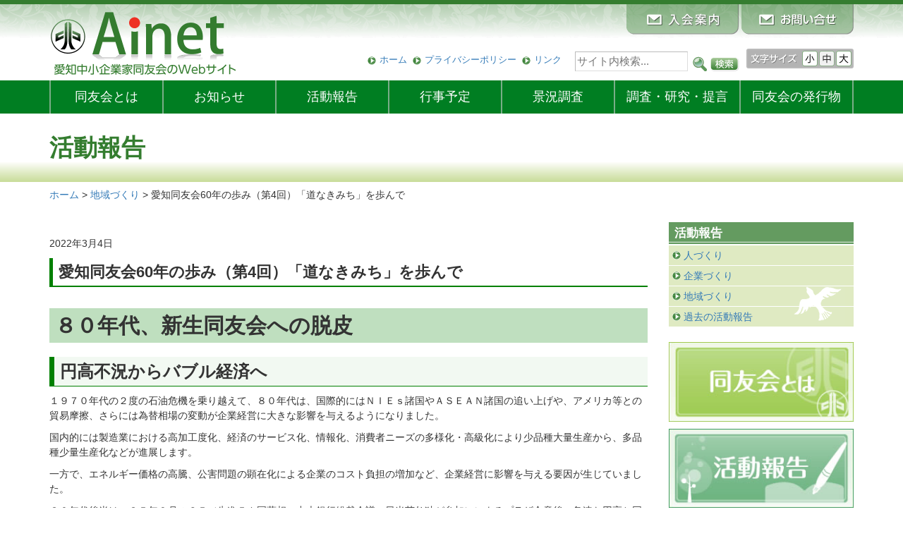

--- FILE ---
content_type: text/html; charset=UTF-8
request_url: https://www.douyukai.or.jp/regional-raise/2022-0304/16588.html
body_size: 10624
content:
<!DOCTYPE HTML>
<html lang="ja">
<head>

<!-- Google tag (gtag.js) -->
<script async src="https://www.googletagmanager.com/gtag/js?id=G-M7CR0ZZJCX"></script>
<script>
  window.dataLayer = window.dataLayer || [];
  function gtag(){dataLayer.push(arguments);}
  gtag('js', new Date());

  gtag('config', 'G-M7CR0ZZJCX');
</script>

<meta http-equiv="Content-Type" content="text/html; charset=utf-8">
<meta name="viewport" content="width=device-width" />
<meta name="description" content="愛知中小企業家同友会のWebサイト"><meta name="format-detection" content="telephone=no">
<!--[if lt IE 9]> 
<script src="//css3-mediaqueries-js.googlecode.com/svn/trunk/css3-mediaqueries.js"></script> 
<![endif]-->
<link rel="shortcut icon" href="https://www.douyukai.or.jp/css/favicon.ico">
<link href="https://www.douyukai.or.jp/feed" title="Ainet（愛知同友会） &raquo; フィード" type="application/rss+xml" rel="alternate">
<title>愛知同友会60年の歩み（第4回）「道なきみち」を歩んで | Ainet（愛知同友会）</title>
<meta name='robots' content='max-image-preview:large' />
<link rel='dns-prefetch' href='//ajax.googleapis.com' />
<link rel='dns-prefetch' href='//cdnjs.cloudflare.com' />
<link rel='dns-prefetch' href='//maxcdn.bootstrapcdn.com' />
<link rel='stylesheet' id='wp-block-library-css' href='https://www.douyukai.or.jp/wp-includes/css/dist/block-library/style.min.css?ver=6.5.7' type='text/css' media='all' />
<style id='classic-theme-styles-inline-css' type='text/css'>
/*! This file is auto-generated */
.wp-block-button__link{color:#fff;background-color:#32373c;border-radius:9999px;box-shadow:none;text-decoration:none;padding:calc(.667em + 2px) calc(1.333em + 2px);font-size:1.125em}.wp-block-file__button{background:#32373c;color:#fff;text-decoration:none}
</style>
<style id='global-styles-inline-css' type='text/css'>
body{--wp--preset--color--black: #000000;--wp--preset--color--cyan-bluish-gray: #abb8c3;--wp--preset--color--white: #ffffff;--wp--preset--color--pale-pink: #f78da7;--wp--preset--color--vivid-red: #cf2e2e;--wp--preset--color--luminous-vivid-orange: #ff6900;--wp--preset--color--luminous-vivid-amber: #fcb900;--wp--preset--color--light-green-cyan: #7bdcb5;--wp--preset--color--vivid-green-cyan: #00d084;--wp--preset--color--pale-cyan-blue: #8ed1fc;--wp--preset--color--vivid-cyan-blue: #0693e3;--wp--preset--color--vivid-purple: #9b51e0;--wp--preset--gradient--vivid-cyan-blue-to-vivid-purple: linear-gradient(135deg,rgba(6,147,227,1) 0%,rgb(155,81,224) 100%);--wp--preset--gradient--light-green-cyan-to-vivid-green-cyan: linear-gradient(135deg,rgb(122,220,180) 0%,rgb(0,208,130) 100%);--wp--preset--gradient--luminous-vivid-amber-to-luminous-vivid-orange: linear-gradient(135deg,rgba(252,185,0,1) 0%,rgba(255,105,0,1) 100%);--wp--preset--gradient--luminous-vivid-orange-to-vivid-red: linear-gradient(135deg,rgba(255,105,0,1) 0%,rgb(207,46,46) 100%);--wp--preset--gradient--very-light-gray-to-cyan-bluish-gray: linear-gradient(135deg,rgb(238,238,238) 0%,rgb(169,184,195) 100%);--wp--preset--gradient--cool-to-warm-spectrum: linear-gradient(135deg,rgb(74,234,220) 0%,rgb(151,120,209) 20%,rgb(207,42,186) 40%,rgb(238,44,130) 60%,rgb(251,105,98) 80%,rgb(254,248,76) 100%);--wp--preset--gradient--blush-light-purple: linear-gradient(135deg,rgb(255,206,236) 0%,rgb(152,150,240) 100%);--wp--preset--gradient--blush-bordeaux: linear-gradient(135deg,rgb(254,205,165) 0%,rgb(254,45,45) 50%,rgb(107,0,62) 100%);--wp--preset--gradient--luminous-dusk: linear-gradient(135deg,rgb(255,203,112) 0%,rgb(199,81,192) 50%,rgb(65,88,208) 100%);--wp--preset--gradient--pale-ocean: linear-gradient(135deg,rgb(255,245,203) 0%,rgb(182,227,212) 50%,rgb(51,167,181) 100%);--wp--preset--gradient--electric-grass: linear-gradient(135deg,rgb(202,248,128) 0%,rgb(113,206,126) 100%);--wp--preset--gradient--midnight: linear-gradient(135deg,rgb(2,3,129) 0%,rgb(40,116,252) 100%);--wp--preset--font-size--small: 13px;--wp--preset--font-size--medium: 20px;--wp--preset--font-size--large: 36px;--wp--preset--font-size--x-large: 42px;--wp--preset--spacing--20: 0.44rem;--wp--preset--spacing--30: 0.67rem;--wp--preset--spacing--40: 1rem;--wp--preset--spacing--50: 1.5rem;--wp--preset--spacing--60: 2.25rem;--wp--preset--spacing--70: 3.38rem;--wp--preset--spacing--80: 5.06rem;--wp--preset--shadow--natural: 6px 6px 9px rgba(0, 0, 0, 0.2);--wp--preset--shadow--deep: 12px 12px 50px rgba(0, 0, 0, 0.4);--wp--preset--shadow--sharp: 6px 6px 0px rgba(0, 0, 0, 0.2);--wp--preset--shadow--outlined: 6px 6px 0px -3px rgba(255, 255, 255, 1), 6px 6px rgba(0, 0, 0, 1);--wp--preset--shadow--crisp: 6px 6px 0px rgba(0, 0, 0, 1);}:where(.is-layout-flex){gap: 0.5em;}:where(.is-layout-grid){gap: 0.5em;}body .is-layout-flex{display: flex;}body .is-layout-flex{flex-wrap: wrap;align-items: center;}body .is-layout-flex > *{margin: 0;}body .is-layout-grid{display: grid;}body .is-layout-grid > *{margin: 0;}:where(.wp-block-columns.is-layout-flex){gap: 2em;}:where(.wp-block-columns.is-layout-grid){gap: 2em;}:where(.wp-block-post-template.is-layout-flex){gap: 1.25em;}:where(.wp-block-post-template.is-layout-grid){gap: 1.25em;}.has-black-color{color: var(--wp--preset--color--black) !important;}.has-cyan-bluish-gray-color{color: var(--wp--preset--color--cyan-bluish-gray) !important;}.has-white-color{color: var(--wp--preset--color--white) !important;}.has-pale-pink-color{color: var(--wp--preset--color--pale-pink) !important;}.has-vivid-red-color{color: var(--wp--preset--color--vivid-red) !important;}.has-luminous-vivid-orange-color{color: var(--wp--preset--color--luminous-vivid-orange) !important;}.has-luminous-vivid-amber-color{color: var(--wp--preset--color--luminous-vivid-amber) !important;}.has-light-green-cyan-color{color: var(--wp--preset--color--light-green-cyan) !important;}.has-vivid-green-cyan-color{color: var(--wp--preset--color--vivid-green-cyan) !important;}.has-pale-cyan-blue-color{color: var(--wp--preset--color--pale-cyan-blue) !important;}.has-vivid-cyan-blue-color{color: var(--wp--preset--color--vivid-cyan-blue) !important;}.has-vivid-purple-color{color: var(--wp--preset--color--vivid-purple) !important;}.has-black-background-color{background-color: var(--wp--preset--color--black) !important;}.has-cyan-bluish-gray-background-color{background-color: var(--wp--preset--color--cyan-bluish-gray) !important;}.has-white-background-color{background-color: var(--wp--preset--color--white) !important;}.has-pale-pink-background-color{background-color: var(--wp--preset--color--pale-pink) !important;}.has-vivid-red-background-color{background-color: var(--wp--preset--color--vivid-red) !important;}.has-luminous-vivid-orange-background-color{background-color: var(--wp--preset--color--luminous-vivid-orange) !important;}.has-luminous-vivid-amber-background-color{background-color: var(--wp--preset--color--luminous-vivid-amber) !important;}.has-light-green-cyan-background-color{background-color: var(--wp--preset--color--light-green-cyan) !important;}.has-vivid-green-cyan-background-color{background-color: var(--wp--preset--color--vivid-green-cyan) !important;}.has-pale-cyan-blue-background-color{background-color: var(--wp--preset--color--pale-cyan-blue) !important;}.has-vivid-cyan-blue-background-color{background-color: var(--wp--preset--color--vivid-cyan-blue) !important;}.has-vivid-purple-background-color{background-color: var(--wp--preset--color--vivid-purple) !important;}.has-black-border-color{border-color: var(--wp--preset--color--black) !important;}.has-cyan-bluish-gray-border-color{border-color: var(--wp--preset--color--cyan-bluish-gray) !important;}.has-white-border-color{border-color: var(--wp--preset--color--white) !important;}.has-pale-pink-border-color{border-color: var(--wp--preset--color--pale-pink) !important;}.has-vivid-red-border-color{border-color: var(--wp--preset--color--vivid-red) !important;}.has-luminous-vivid-orange-border-color{border-color: var(--wp--preset--color--luminous-vivid-orange) !important;}.has-luminous-vivid-amber-border-color{border-color: var(--wp--preset--color--luminous-vivid-amber) !important;}.has-light-green-cyan-border-color{border-color: var(--wp--preset--color--light-green-cyan) !important;}.has-vivid-green-cyan-border-color{border-color: var(--wp--preset--color--vivid-green-cyan) !important;}.has-pale-cyan-blue-border-color{border-color: var(--wp--preset--color--pale-cyan-blue) !important;}.has-vivid-cyan-blue-border-color{border-color: var(--wp--preset--color--vivid-cyan-blue) !important;}.has-vivid-purple-border-color{border-color: var(--wp--preset--color--vivid-purple) !important;}.has-vivid-cyan-blue-to-vivid-purple-gradient-background{background: var(--wp--preset--gradient--vivid-cyan-blue-to-vivid-purple) !important;}.has-light-green-cyan-to-vivid-green-cyan-gradient-background{background: var(--wp--preset--gradient--light-green-cyan-to-vivid-green-cyan) !important;}.has-luminous-vivid-amber-to-luminous-vivid-orange-gradient-background{background: var(--wp--preset--gradient--luminous-vivid-amber-to-luminous-vivid-orange) !important;}.has-luminous-vivid-orange-to-vivid-red-gradient-background{background: var(--wp--preset--gradient--luminous-vivid-orange-to-vivid-red) !important;}.has-very-light-gray-to-cyan-bluish-gray-gradient-background{background: var(--wp--preset--gradient--very-light-gray-to-cyan-bluish-gray) !important;}.has-cool-to-warm-spectrum-gradient-background{background: var(--wp--preset--gradient--cool-to-warm-spectrum) !important;}.has-blush-light-purple-gradient-background{background: var(--wp--preset--gradient--blush-light-purple) !important;}.has-blush-bordeaux-gradient-background{background: var(--wp--preset--gradient--blush-bordeaux) !important;}.has-luminous-dusk-gradient-background{background: var(--wp--preset--gradient--luminous-dusk) !important;}.has-pale-ocean-gradient-background{background: var(--wp--preset--gradient--pale-ocean) !important;}.has-electric-grass-gradient-background{background: var(--wp--preset--gradient--electric-grass) !important;}.has-midnight-gradient-background{background: var(--wp--preset--gradient--midnight) !important;}.has-small-font-size{font-size: var(--wp--preset--font-size--small) !important;}.has-medium-font-size{font-size: var(--wp--preset--font-size--medium) !important;}.has-large-font-size{font-size: var(--wp--preset--font-size--large) !important;}.has-x-large-font-size{font-size: var(--wp--preset--font-size--x-large) !important;}
.wp-block-navigation a:where(:not(.wp-element-button)){color: inherit;}
:where(.wp-block-post-template.is-layout-flex){gap: 1.25em;}:where(.wp-block-post-template.is-layout-grid){gap: 1.25em;}
:where(.wp-block-columns.is-layout-flex){gap: 2em;}:where(.wp-block-columns.is-layout-grid){gap: 2em;}
.wp-block-pullquote{font-size: 1.5em;line-height: 1.6;}
</style>
<link rel='stylesheet' id='bootstrap-css' href='https://www.douyukai.or.jp/wp-content/themes/doyu_base_bootstrap/css/bootstrap.min.css?ver=1.0' type='text/css' media='all' />
<link rel='stylesheet' id='dashicons-css' href='https://www.douyukai.or.jp/wp-includes/css/dashicons.min.css?ver=6.5.7' type='text/css' media='all' />
<link rel='stylesheet' id='style-css' href='https://www.douyukai.or.jp/wp-content/themes/doyu_aichi_2017/style.css?ver=1.0' type='text/css' media='all' />
<link rel='stylesheet' id='style-schedule-css' href='https://www.douyukai.or.jp/wp-content/themes/doyu_base_bootstrap/css/style-schedule.css?ver=1.0' type='text/css' media='all' />
<link rel='stylesheet' id='pagetop-jump-css' href='https://www.douyukai.or.jp/wp-content/themes/doyu_base_bootstrap/plugins/pagetop-jump/pagetop-jump.css?ver=1.0' type='text/css' media='all' />
<link rel='stylesheet' id='awesome-css' href='//maxcdn.bootstrapcdn.com/font-awesome/4.2.0/css/font-awesome.min.css?ver=6.5.7' type='text/css' media='all' />
<link rel='stylesheet' id='print-css' href='https://www.douyukai.or.jp/wp-content/themes/doyu_base_bootstrap/css/bootstrap-print.css?ver=1.0' type='text/css' media='all' />
<script type="text/javascript" src="//ajax.googleapis.com/ajax/libs/jquery/1.12.4/jquery.min.js?ver=6.5.7" id="jquery-js"></script>
<script type="text/javascript" src="https://www.douyukai.or.jp/wp-content/themes/doyu_base_bootstrap/inc/js/fsize_change.js?ver=1.0" id="f-size-js"></script>
<script type="text/javascript" src="https://www.douyukai.or.jp/wp-content/themes/doyu_base_bootstrap/inc/js/jquery.cookie.js?ver=1.0" id="cookie-js"></script>
<script type="text/javascript" src="//ajax.googleapis.com/ajax/libs/jquery/1.12.4/jquery.min.js?ver=6.5.7" id="jquery-core-js"></script>
<script type="text/javascript" src="//cdnjs.cloudflare.com/ajax/libs/jquery-migrate/1.4.1/jquery-migrate.min.js?ver=6.5.7" id="jquery-migrate-js"></script>
<link rel="https://api.w.org/" href="https://www.douyukai.or.jp/wp-json/" /><link rel="alternate" type="application/json" href="https://www.douyukai.or.jp/wp-json/wp/v2/posts/16588" /><link rel="alternate" type="application/json+oembed" href="https://www.douyukai.or.jp/wp-json/oembed/1.0/embed?url=https%3A%2F%2Fwww.douyukai.or.jp%2Fregional-raise%2F2022-0304%2F16588.html" />
<link rel="alternate" type="text/xml+oembed" href="https://www.douyukai.or.jp/wp-json/oembed/1.0/embed?url=https%3A%2F%2Fwww.douyukai.or.jp%2Fregional-raise%2F2022-0304%2F16588.html&#038;format=xml" />

<script>
  (function(i,s,o,g,r,a,m){i['GoogleAnalyticsObject']=r;i[r]=i[r]||function(){
  (i[r].q=i[r].q||[]).push(arguments)},i[r].l=1*new Date();a=s.createElement(o),
  m=s.getElementsByTagName(o)[0];a.async=1;a.src=g;m.parentNode.insertBefore(a,m)
  })(window,document,'script','//www.google-analytics.com/analytics.js','ga');
  ga('create', 'UA-35226973-1', 'auto');
  ga('send', 'pageview');
</script>

</head>
<body class="post-template-default single single-post postid-16588 single-format-standard">
<div id="wrap" class="clearfix"><div class="skip-link"><a class="assistive-text" href="#content" title="本文へジャンプする">本文へジャンプする</a></div>
<div class="skip-link"><a class="assistive-text" href="#side" title="メニューへジャンプする">メニューへジャンプする</a></div>

<div id="header" class="hidden-xs"><div class="container clearfix">
<div class="row">
	<div id="hpanel" class="col-md-4 col-sm-5 col-xs-12 text-left">
		<div id="sitetitle"><a href="https://www.douyukai.or.jp/"><img src="https://www.douyukai.or.jp/wp-content/themes/doyu_aichi_2017/images/sitetitle.png" alt="Ainet（愛知同友会）"></a></div>		<div class="site-descriotion"><img src="https://www.douyukai.or.jp/wp-content/themes/doyu_aichi_2017/images/sitetitle2.png" alt="愛知中小企業家同友会のウェブサイト" ></div>
	</div>
	<div id="header_panel" class="col-md-8 col-sm-7 col-xs-12 hidden-xs text-right">
		<div id="header_btn">
			<a href="https://www.douyukai.or.jp/contact"><img src="https://www.douyukai.or.jp/wp-content/themes/doyu_aichi_2017/images/btn-header-contact.png" alt="入会案内"></a>
			<a href="https://www.douyukai.or.jp/inquiry"><img src="https://www.douyukai.or.jp/wp-content/themes/doyu_aichi_2017/images/btn-header-inquiry.png" alt="お問い合わせ"></a>
		</div>
		<div class="header_container">
		<ul id="menu-header_nav" class="menu"><li id="menu-item-42" class="menu-item menu-item-type-custom menu-item-object-custom menu-item-42"><a href="/">ホーム</a></li>
<li id="menu-item-43" class="menu-item menu-item-type-post_type menu-item-object-page menu-item-43"><a href="https://www.douyukai.or.jp/privacy">プライバシーポリシー</a></li>
<li id="menu-item-44" class="menu-item menu-item-type-post_type menu-item-object-page menu-item-44"><a href="https://www.douyukai.or.jp/linked">リンク</a></li>
</ul>		</div>
		<div class="search_mdl text-right"><form role="search" method="get" id="searchform" action="https://www.douyukai.or.jp/">
		<label class="screen-reader-text" for="s-f-h">サイト内検索：</label>
		<input type="text" name="s" class="s" id="s-f-h" value="" placeholder="サイト内検索..." />
		<input type="image" id="searchsubmit" alt="サイト内検索" src="https://www.douyukai.or.jp/wp-content/themes/doyu_aichi_2017/images/search-btn.png" />
		</form></div>
				<div id="fsizemdl" class="clearfix"><img id="fsizetitle" src="https://www.douyukai.or.jp/wp-content/themes/doyu_aichi_2017/images/f-size-mdl.png" alt="文字サイズを変更できます"><img class="changeBtn" src="https://www.douyukai.or.jp/wp-content/themes/doyu_aichi_2017/images/f-size-mdl-s.png" alt="文字サイズ：小"><img class="changeBtn" src="https://www.douyukai.or.jp/wp-content/themes/doyu_aichi_2017/images/f-size-mdl-m.png" alt="文字サイズ：中"><img class="changeBtn" src="https://www.douyukai.or.jp/wp-content/themes/doyu_aichi_2017/images/f-size-mdl-b.png" alt="文字サイズ：大"></div>
			</div>
</div>
</div></div>

<div id="gnav"><div class="container">
	<div class="row">

	<div class="visible-xs navbar navbar-default">
	<div class="navbar-header">
		<div class="navbar-brand clearfix text-left">
			<div id="sitetitle"><a href="https://www.douyukai.or.jp/"><img src="https://www.douyukai.or.jp/wp-content/themes/doyu_aichi_2017/images/sitetitle.png" alt="Ainet（愛知同友会）"></a></div>			<div class="site-descriotion"><img src="https://www.douyukai.or.jp/wp-content/themes/doyu_aichi_2017/images/sitetitle2.png" alt="愛知中小企業家同友会のウェブサイト" ></div>
		</div>
		<button class="navbar-toggle" type="button" data-toggle="collapse" data-target="#navbar-main">
			<span class="icon-bar"></span>
			<span class="icon-bar"></span>
			<span class="icon-bar"></span>
		</button>
	</div>
	<div class="navbar-collapse collapse" id="navbar-main">
		<ul id="menu-main_nav-mob" class="nav navbar-nav"><li><a href="/">ホーム</a></li><li id="menu-item-34" class="mainnav7_1 menu-item menu-item-type-post_type menu-item-object-page menu-item-34"><a href="https://www.douyukai.or.jp/about">同友会とは</a></li>
<li id="menu-item-2459" class="mainnav7_2 menu-item menu-item-type-custom menu-item-object-custom menu-item-2459"><a href="/news/">お知らせ</a></li>
<li id="menu-item-2461" class="mainnav7_3 menu-item menu-item-type-post_type menu-item-object-page menu-item-2461"><a href="https://www.douyukai.or.jp/action">活動報告</a></li>
<li id="menu-item-38" class="mainnav7_4 menu-item menu-item-type-custom menu-item-object-custom menu-item-38"><a href="/schedule/">行事予定</a></li>
<li id="menu-item-39" class="mainnav7_5 menu-item menu-item-type-custom menu-item-object-custom menu-item-39"><a href="/dor/">景況調査</a></li>
<li id="menu-item-40" class="mainnav7_6 menu-item menu-item-type-custom menu-item-object-custom menu-item-40"><a href="/report/">調査・研究・提言</a></li>
<li id="menu-item-41" class="mainnav7_7 menu-item menu-item-type-post_type menu-item-object-page menu-item-41"><a href="https://www.douyukai.or.jp/public"><span class="hidden-sm">同友会の</span>発行物</a></li>
<li><a href="contact">入会案内</a></li><li><a href="inquiry">お問い合わせ</a></li></ul>
	</div>
	</div>

	<div class="hidden-xs">
	<div class="navbar-collapse collapse" id="navbar-main">
		<ul id="menu-main_nav-1-wide" class="nav nav-justified"><li class="mainnav7_1 menu-item menu-item-type-post_type menu-item-object-page menu-item-34"><a href="https://www.douyukai.or.jp/about">同友会とは</a></li>
<li class="mainnav7_2 menu-item menu-item-type-custom menu-item-object-custom menu-item-2459"><a href="/news/">お知らせ</a></li>
<li class="mainnav7_3 menu-item menu-item-type-post_type menu-item-object-page menu-item-2461"><a href="https://www.douyukai.or.jp/action">活動報告</a></li>
<li class="mainnav7_4 menu-item menu-item-type-custom menu-item-object-custom menu-item-38"><a href="/schedule/">行事予定</a></li>
<li class="mainnav7_5 menu-item menu-item-type-custom menu-item-object-custom menu-item-39"><a href="/dor/">景況調査</a></li>
<li class="mainnav7_6 menu-item menu-item-type-custom menu-item-object-custom menu-item-40"><a href="/report/">調査・研究・提言</a></li>
<li class="mainnav7_7 menu-item menu-item-type-post_type menu-item-object-page menu-item-41"><a href="https://www.douyukai.or.jp/public"><span class="hidden-sm">同友会の</span>発行物</a></li>
</ul>
	</div>
	</div>

	</div>
</div></div>



<div id="main" class="clearfix">

<div class="page-title"><div class="container">活動報告</div></div>
<div class="rootnav container hidden-xs">
	<div class="breadcrumbs" typeof="BreadcrumbList" vocab="//schema.org/">
	<span property="itemListElement" typeof="ListItem"><a property="item" typeof="WebPage" title="Ainet（愛知同友会）へ移動" href="https://www.douyukai.or.jp" class="home"><span property="name">ホーム</span></a><meta property="position" content="1"></span> &gt; <span property="itemListElement" typeof="ListItem"><a property="item" typeof="WebPage" title="地域づくりのカテゴリーアーカイブへ移動" href="https://www.douyukai.or.jp/category/regional-raise" class="taxonomy category"><span property="name">地域づくり</span></a><meta property="position" content="2"></span> &gt; <span property="itemListElement" typeof="ListItem"><span property="name">愛知同友会60年の歩み（第4回）「道なきみち」を歩んで</span><meta property="position" content="3"></span>	</div>
</div>



<div class="container">
<div class="row">
<div id="content" class="col-sm-9 col-xs-12">

	<div id="post-16588" class="clealrfix post-16588 post type-post status-publish format-standard has-post-thumbnail hentry category-regional-raise">
		<div class="entry-meta">2022年3月4日</div>
		<h1 class="entry-title">愛知同友会60年の歩み（第4回）「道なきみち」を歩んで</h1>

		
		<div class="entry-content clearfix">
			
<h2 class="wp-block-heading">８０年代、新生同友会への脱皮</h2>



<h3 class="wp-block-heading">円高不況からバブル経済へ</h3>



<p>１９７０年代の２度の石油危機を乗り越えて、８０年代は、国際的にはＮＩＥｓ諸国やＡＳＥＡＮ諸国の追い上げや、アメリカ等との貿易摩擦、さらには為替相場の変動が企業経営に大きな影響を与えるようになりました。</p>



<p>国内的には製造業における高加工度化、経済のサービス化、情報化、消費者ニーズの多様化・高級化により少品種大量生産から、多品種少量生産化などが進展します。</p>



<p>一方で、エネルギー価格の高騰、公害問題の顕在化による企業のコスト負担の増加など、企業経営に影響を与える要因が生じていました。</p>



<p>８０年代後半は、８５年９月のＧ５（先進５カ国蔵相・中央銀行総裁会議、日米英仏独が参加）によるプラザ合意後、急速な円高と同時に、円高不況が発生しました。</p>



<p>円高不況は短期間に終息し、８０年代後半はバブル経済の時代を迎え、グローバライゼーションは８０年以降急速に進行しました。</p>



<p>日本は世界の先進資本国の中でアメリカに次いでＧＤＰ第２位の国を維持し、日本の産業の国際競争力の強さも世界の注目を浴びていた時代でした。</p>



<div class="wp-block-image"><figure class="aligncenter size-full"><img fetchpriority="high" decoding="async" width="410" height="315" src="https://www.douyukai.or.jp/wp-content/uploads/2022/03/17p-01.jpg" alt="" class="wp-image-16590" srcset="https://www.douyukai.or.jp/wp-content/uploads/2022/03/17p-01.jpg 410w, https://www.douyukai.or.jp/wp-content/uploads/2022/03/17p-01-300x230.jpg 300w" sizes="(max-width: 410px) 100vw, 410px" /><figcaption>創立20周年のつどい(1982年7月17日)</figcaption></figure></div>



<h3 class="wp-block-heading">地域社会の視点も創立２０周年を迎え</h3>



<p>８２年７月１７日、愛知同友会創立２０周年の集いが開催され、創立以降の２０年間を振り返って、記念誌『躍進～道なきみちを（同友会の２０年）』が出版されます。</p>



<p>その中で７７年に作成された「中期ビジョン」を継承した新たなビジョン、「激動する経済環境に対応できる経営体質の強化を～第３期中期ビジョン」が発表されます。この中期ビジョンでは「今こそ経営理念・指針にもとづく企業活動を」と、経営指針の重要性が協調されています。</p>



<p>一方、８０年代は地方の時代と言われましたが、同じビジョンの中で、「愛知県下の中小企業の実情」「地域経済安定に寄与する中小企業へ」「会員企業と地域社会に役立つ同友会へ」という地域経済と中小企業、同友会という視点も打ち出されています。</p>



<div class="wp-block-image"><figure class="aligncenter size-full"><img decoding="async" width="410" height="284" src="https://www.douyukai.or.jp/wp-content/uploads/2022/03/17p-02.jpg" alt="" class="wp-image-16591" srcset="https://www.douyukai.or.jp/wp-content/uploads/2022/03/17p-02.jpg 410w, https://www.douyukai.or.jp/wp-content/uploads/2022/03/17p-02-300x208.jpg 300w" sizes="(max-width: 410px) 100vw, 410px" /><figcaption>20周年記念躍進セミナー(1982年9月2日)「小さな会社は『やる気』がすごい」と題して著者の鎌田氏が講演</figcaption></figure></div>



<h3 class="wp-block-heading">２０周年記念出版がベストセラーに</h3>



<p>また、創立２０周年を記念して出版されたのが、愛知同友会の会員企業２４社の事例を紹介した書籍「小さな会社は『やる気』がすごい」（鎌田勝著、中経出版）で、１万４０００冊読まれ、ビジネス書部門でベストセラーにもなりました。</p>



<p>今でこそ、現場主義と称して、企業の事例紹介をする本は珍しくありませんが、企業のケーススタディによって書かれた本は、当時あまりありませんでした。同書は、現場主義のさきがけと言えます。</p>



<p>その構成は、（１）人材の小集団、（２）頭脳と汗、（３）全社員のパワー、（４）経済常識を超えて、（５）商圏の創造、（６）明日への小組織となっており、この書籍を通じて愛知同友会のことを知り、入会された経営者の方もみえました。</p>



<div class="wp-block-image"><figure class="aligncenter size-full"><img decoding="async" width="410" height="280" src="https://www.douyukai.or.jp/wp-content/uploads/2022/03/17p-03.jpg" alt="" class="wp-image-16592" srcset="https://www.douyukai.or.jp/wp-content/uploads/2022/03/17p-03.jpg 410w, https://www.douyukai.or.jp/wp-content/uploads/2022/03/17p-03-300x205.jpg 300w" sizes="(max-width: 410px) 100vw, 410px" /><figcaption>1万4千冊読まれた20周年記念出版「小さな会社は『やる気』がすごい」</figcaption></figure></div>



<h3 class="wp-block-heading">広域交流をめざし、ブロック（支部）導入</h3>



<p>本連載<a href="/regional-raise/2021-1203/16026.html">第１回</a>で、愛知同友会の６０年間の活動は「先駆性と時代適応性に総括される」と述べました。</p>



<p>このうちの時代適応性に関しては、創立２年目から始まった地区組織の細分化や支部編成と再編、会勢の増加に伴う組織の増大とスリム化をめざした９０年代後半の活動改善の取り組みなどを挙げました。</p>



<p>８０年代、会員数の増大とともに支部・地区の細分化は継続して行われましたが、組織のエポックをなしたのが、８３年４月から導入された「ブロック（支部）」制度で、４ブロック（名古屋１～４）・１支部（三河）体制がスタートします（地区数は４０）。</p>



<p>導入にあたっては、「地区を超えた幅広い交流のできる活動の場をつくる」を目的とし、講演会、研究会、レクレーションなど、それまで会全体で行ってきた会員交流等のイベントを「代行」するものでした。</p>



<p>それから３０年。ブロックは支部に名称を統一し、４ブロック・１支部から１０支部に、会員数も１０００名から４０００名へと発展してきました。支部の位置づけも、「地区の地域連合として、『地域社会を基礎にして、知り合い・学びあい・励ましあいの同友会活動を進める地区』を支援する役割」であると謳われています。</p>



<p>現在の愛知同友会の組織方針である支部・地区という形態は、８０年代に確立したと言えます。</p>



<div class="wp-block-image"><figure class="aligncenter size-full"><img loading="lazy" decoding="async" width="410" height="304" src="https://www.douyukai.or.jp/wp-content/uploads/2022/03/17p-04.jpg" alt="" class="wp-image-16593" srcset="https://www.douyukai.or.jp/wp-content/uploads/2022/03/17p-04.jpg 410w, https://www.douyukai.or.jp/wp-content/uploads/2022/03/17p-04-300x222.jpg 300w" sizes="(max-width: 410px) 100vw, 410px" /><figcaption>第1ブロック発足例会(1983年4月)</figcaption></figure></div>



<h3 class="wp-block-heading">２０００名会員を突破（１９９１年７月）</h3>



<p>８０年代後半はバブル経済による好景気が続き、会員も増加し、愛知同友会の運動は一見、順風満帆であるかのように見えました。会勢も、８０年の１０００名超から９１年７月には２０００名を突破し、３０周年を迎える９２年の期首を２０１６名でスタートします。</p>



<p>８０年代は愛知同友会にとって７０年代からの運動を継続し、他方では９０年代の運動につながる課題を模索する時代であったと言えます。</p>



<div class="wp-block-image"><figure class="aligncenter size-full"><img loading="lazy" decoding="async" width="414" height="290" src="https://www.douyukai.or.jp/wp-content/uploads/2022/03/17p-05.jpg" alt="" class="wp-image-16594" srcset="https://www.douyukai.or.jp/wp-content/uploads/2022/03/17p-05.jpg 414w, https://www.douyukai.or.jp/wp-content/uploads/2022/03/17p-05-300x210.jpg 300w" sizes="(max-width: 414px) 100vw, 414px" /><figcaption>2000名会員達成を報じる「同友Aichi」174号(1991年8月)</figcaption></figure></div>



<p class="has-text-align-right"><span style="color:#545454" class="tadv-color">専務理事　　内輪　博之</span></p>
								<!-- / .entry-content --></div>

				
	<!-- / #post-16588 --></div>

	<div id="nav_below" class="navigation clearfix">
			<div class="nav-previous"><a href="https://www.douyukai.or.jp/regional-raise/2022-0304/16573.html" rel="prev">&lt;&lt; 名古屋第2支部、名古屋市条例推進協議会共催（1月24日）</a></div>
		<div class="nav-next"><a href="https://www.douyukai.or.jp/regional-raise/2022-0406/16685.html" rel="next">理事会特別学習会（2月15日） &gt;&gt;</a></div>
		<!-- / #nav_below --></div>

</div>


	<div id="side" class="col-sm-3 col-xs-12">
				<h3>活動報告</h3>
		<ul class="navlist">
				<li class="cat-item cat-item-1"><a href="https://www.douyukai.or.jp/category/human-raise">人づくり</a>
</li>
	<li class="cat-item cat-item-15"><a href="https://www.douyukai.or.jp/category/company-raise">企業づくり</a>
</li>
	<li class="cat-item cat-item-16"><a href="https://www.douyukai.or.jp/category/regional-raise">地域づくり</a>
</li>
			<li><a href="https://www.douyukai.or.jp/action/act_past">過去の活動報告</a></li>
		</ul>

	 	<div class="jump">
		<p><a href="https://www.douyukai.or.jp/about"><img src="https://www.douyukai.or.jp/wp-content/themes/doyu_aichi_2017/images/btn-side-about.jpg" alt="同友会とは"></a></p>
		<p><a href="https://www.douyukai.or.jp/action"><img src="https://www.douyukai.or.jp/wp-content/themes/doyu_aichi_2017/images/btn-side-action.jpg" alt="活動報告"></a></p>
	</div>
	
	
	<!-- / #side --></div>

<!-- / .row --></div>
<!-- / .container --></div>
<!-- / #main --></div>

<div id="fnav" class="nav clearfix"><div class="container">
	<ul id="menu-main_nav-2-footer" class="nav nav-pills"><li class="mainnav7_1 menu-item menu-item-type-post_type menu-item-object-page menu-item-34"><a href="https://www.douyukai.or.jp/about">同友会とは</a></li>
<li class="mainnav7_2 menu-item menu-item-type-custom menu-item-object-custom menu-item-2459"><a href="/news/">お知らせ</a></li>
<li class="mainnav7_3 menu-item menu-item-type-post_type menu-item-object-page menu-item-2461"><a href="https://www.douyukai.or.jp/action">活動報告</a></li>
<li class="mainnav7_4 menu-item menu-item-type-custom menu-item-object-custom menu-item-38"><a href="/schedule/">行事予定</a></li>
<li class="mainnav7_5 menu-item menu-item-type-custom menu-item-object-custom menu-item-39"><a href="/dor/">景況調査</a></li>
<li class="mainnav7_6 menu-item menu-item-type-custom menu-item-object-custom menu-item-40"><a href="/report/">調査・研究・提言</a></li>
<li class="mainnav7_7 menu-item menu-item-type-post_type menu-item-object-page menu-item-41"><a href="https://www.douyukai.or.jp/public"><span class="hidden-sm">同友会の</span>発行物</a></li>
</ul>	<div class="visible-xs">
	<ul id="menu-header_nav-1-footer-add" class="nav nav-pills"><li class="menu-item menu-item-type-custom menu-item-object-custom menu-item-42"><a href="/">ホーム</a></li>
<li class="menu-item menu-item-type-post_type menu-item-object-page menu-item-43"><a href="https://www.douyukai.or.jp/privacy">プライバシーポリシー</a></li>
<li class="menu-item menu-item-type-post_type menu-item-object-page menu-item-44"><a href="https://www.douyukai.or.jp/linked">リンク</a></li>
</ul>	<ul class="nav nav-pills">
		<li><a href="https://www.douyukai.or.jp/contact">入会案内</a></li>
		<li><a href="https://www.douyukai.or.jp/inquiry">お問い合わせ</a></li>
	</ul>
	</div>
</div></div>


<div id="footer"><div class="container clearfix">
<div class="row">
	<address class="col-sm-8 col-xs-12"><strong><a href="https://www.douyukai.or.jp/">愛知中小企業家同友会</a></strong>名古屋市中区錦三丁目6番29号　サウスハウス2F<br />
電話：（052）971-2671　FAX：（052）971-5406<br />
<a href="mailto:aichi@douyukai.or.jp"><span style="color:#FFFFFF">ｅ-mail：aichi@douyukai.or.jp</span></a><br />
<a class="maplink" href="/mappage">地図はこちらから</a></address>

	<div id="copy" class="col-sm-4 col-xs-12"><small>&copy; 1997 - 2026 愛知中小企業家同友会</small></div>
</div>
<!-- / #footer --></div></div>

<!-- / #wrap --></div>

<script type="text/javascript">
document.addEventListener( 'wpcf7mailsent', function( event ) {
    if ( '3320' == event.detail.contactFormId ) {
        ga( 'send', 'pageview', '/inquiry/thank-you.html' );
    }
    if ( '20339' == event.detail.contactFormId ) {
        ga( 'send', 'pageview', '/inquiry/thank-you.html' );
    }
    if ( '4' == event.detail.contactFormId ) {
        ga( 'send', 'pageview', '/contact/thank-you.html' );
    }
	if ( '4' == event.detail.contactFormId ) {
        ga( 'send', 'pageview', '/form-entry/thank-you.html' );
    }
	if ( '15301' == event.detail.contactFormId ) {
        ga( 'send', 'pageview', '/form-intern/thank-you.html' );
    }
}, false );
</script>


<p class="pagetop jump"><a href="#wrap" title="このページの先頭へ"><span class="dashicons dashicons-arrow-up-alt2"></span></a></p>
<script type="text/javascript" src="https://www.douyukai.or.jp/wp-content/themes/doyu_base_bootstrap/plugins/pagetop-jump/pagetop-jump.js?ver=1.0" id="pagetop-jump-js"></script>
<script type="text/javascript" src="https://maxcdn.bootstrapcdn.com/bootstrap/3.3.6/js/bootstrap.min.js?ver=1.0" id="bootstrap-js"></script>
<script type="text/javascript" src="https://www.douyukai.or.jp/wp-includes/js/comment-reply.min.js?ver=6.5.7" id="comment-reply-js" async="async" data-wp-strategy="async"></script>
</body>
</html>


--- FILE ---
content_type: text/css
request_url: https://www.douyukai.or.jp/wp-content/themes/doyu_base_bootstrap/css/style-schedule.css?ver=1.0
body_size: 1482
content:
@charset "utf-8";

/* = Schedule page Module
-------------------------------------------------------------- */
.event .entry-title,
.post-type-archive-tkp_schedule .entry-title {
}

.calendar #content .navigation,
.event #content .navigation {
	font-size: 0.9em;
}

table.calendar,
table.event {
	width: 100%;
}
table.event th {
	background-color: rgb( 0, 128, 0 );
	border-color: #D0D0D0;
	color: white;
}
.ev_place {
	margin-left: 0.8em;
}
table.event td {
	border-width: 1px;
	border-style: solid dashed;
	border-color: #D0D0D0;
}
table.event td.ev_day {
	width: 6.5em;
	text-align: right;
}
table.event td .a_event {
	padding: 3px 0;
}
table.event td .ev_cat {
	padding: 1px 5px;
	display: inline-block;
	width: 4em;
	text-align: center;
	font-size: 0.6em;
}
.event td,
.event th,
.calendar td,
.calendar th {
	border-width: 1px;
	border-style: solid;
	border-color: #D0D0D0;
	padding: 3px;
}
.calendar td {
	padding: 0;
	height: 5em;
}
.calendar th {
	background-color: #EAEAEA;
	font-weight: normal;
}
.calendar td div {
	padding: 5px;
	line-height: 1.3;
}
.calendar td .ev_day {
	text-align: right;
}
.calendar td.empty {
	background-color: #f7f7f7;
}

td .holidayname {
	color: #FF2244;
}

.calendar th.youbi_6 {
	background-color: #E7EAFE;
}
.calendar td.youbi_6,
table.event tr.youbi_6 td {
	background-color: #EFF1FE;
}
.calendar th.youbi_7 {
	background-color: #FEE7EA;
}
.calendar td.youbi_7,
.calendar td.holiday,
table.event tr.youbi_7 td,
table.event tr.holiday td {
	background-color: #FEEFF1;
}
.calendar td.today,
table.event tr.today td {
	background-color: #FFFFDD;
}

.post-type-archive-tkp_schedule .pagejump.changebottom,
.schedule_past .pagejump.changebottom,
.tax-tkp_schedule_cat .pagejump.changebottom,
.event .pagejump.changebottom,
.calendar .pagejump.changebottom {
	margin-top: -3.09em;
	margin-bottom: 1.5em;
}

.widget_tkp_schedule {
	margin-bottom: 2em;
}
.widget_tkp_schedule h3+p {
	margin-top: 1.3em;
}

.single-tkp_schedule iframe {
	display: block;
	margin-left: auto;
	margin-right: auto;
}
.single-tkp_schedule .ev_cat {
	padding-right: 0.7em;
}
.single-tkp_schedule .ev_cat span {
	padding-right: 0.1em;
}

.widget_tkp_schedule p {
	padding-left: 10px;
	border-left: 3px solid rgb( 0, 128, 0 );
}
.widget_tkp_schedule p.pagejump {
	border: none;
}

.widget_tkp_schedule p .ev_date,
.post-type-archive-tkp_schedule p .ev_date,
.tax-tkp_schedule_cat p .ev_date,
.schedule_past p .ev_date {
	width: 12.5em;
	display: block;
	float: left;
}
.widget_tkp_schedule p .ev_time,
.post-type-archive-tkp_schedule p .ev_time,
.tax-tkp_schedule_cat p .ev_time,
.schedule_past p .ev_time {
	width: 10.5em;
	display: block;
	float: left;
}
table.event td span.ev_time {
	font-size: 1em;
	width: 5em;
	display: block;
	float: left;
}
.ev_catname {
	border: 1px solid #CCCCCC;
	border-radius: 4px;
	padding: 1px 4px;
	margin-left: 5px;
	margin-right: 5px;
}

.tkpsch_term-list {
	text-align: right;
	padding: 3px 0.8em;
	border: 1px solid #D0D0D0;
	border-radius: 3px;
	margin-bottom: 0.8em;
}
.tkpsch_term-list span {
	margin: 0 0 0 0.5em;
}
.tkpsch_term-list .dashicons {
	margin: 0 2px 0 0;
}

.event .navigation .nav-previous,
.event .navigation .nav-next,
.calendar .navigation .nav-previous,
.calendar .navigation .nav-next {
	width: 32%;
}
.nav-today {
	margin-left: auto;
	margin-right: auto;
	width: 26%;
}
.event .navigation a,
.calendar .navigation a {
	display: block;
	border: 1px solid #AAAAAA;
	border-radius: 15px;
	padding: 4px 14px;
}

.calendar td {
	width: 14%;
	vertical-align: top;
}



@media only screen and (max-width: 479px) {  /* 幅480px以下のスクリーンに対するスタイル */
table.event td a {
/*	display: block;*/
}

table.event .ev_place {
/*	margin-left: 0;*/
}
table.event .ev_time {
/*	width: 4.5em;*/
}
table.event .ev_time .time_end {
/*	display: block;*/
}

.event .pagejump.changebottom {
	margin-top: 0;
}

.widget_tkp_schedule p .ev_date,
.widget_tkp_schedule p .ev_time,
.widget_tkp_schedule p .ev_place,
.post-type-archive-tkp_schedule p .ev_date,
.post-type-archive-tkp_schedule p .ev_time,
.post-type-archive-tkp_schedule p .ev_place,
.tax-tkp_schedule_cat p .ev_date,
.tax-tkp_schedule_cat p .ev_time,
.tax-tkp_schedule_cat p .ev_place,
.schedule_past p .ev_date,
.schedule_past p .ev_time,
.schedule_past p .ev_place {
	width: auto;
	display: block;
	float: none;
	margin-left: 0;
}
.widget_tkp_schedule .entry-title a,
.post-type-archive-tkp_schedule .entry-title a,
.tax-tkp_schedule_cat .entry-title a,
.schedule_past .entry-title a {
	display: block;
	font-size: 1.3em;
}

table.event td span.ev_time,
table.event .ev_time .time_end {
	display: inline;
	width: auto;
	float: none;
	margin-left: 0;
}

.single .ev_times {
	display: block;
}


}


--- FILE ---
content_type: application/javascript
request_url: https://www.douyukai.or.jp/wp-content/themes/doyu_base_bootstrap/inc/js/jquery.cookie.js?ver=1.0
body_size: 667
content:
jQuery.cookie = function(name, value, options) {
	if (typeof value != 'undefined') { // name and value given, set cookie
		options = options || {};
		if (value === null) {
			value = '';
			options.expires = -1;
		}
		var expires = '';
		if (options.expires && (typeof options.expires == 'number' || options.expires.toUTCString)) {
			var date;
			if (typeof options.expires == 'number') {
				date = new Date();
				date.setTime(date.getTime() + (options.expires * 24 * 60 * 60 * 1000));
			} else {
				date = options.expires;
			}
			expires = '; expires=' + date.toUTCString(); // use expires attribute, max-age is not supported by IE
		}
		var path = options.path ? '; path=' + options.path : '';
		var domain = options.domain ? '; domain=' + options.domain : '';
		var secure = options.secure ? '; secure' : '';
		document.cookie = [name, '=', encodeURIComponent(value), expires, path, domain, secure].join('');
	} else { // only name given, get cookie
		var cookieValue = null;
		if (document.cookie && document.cookie != '') {
			var cookies = document.cookie.split(';');
			for (var i = 0; i < cookies.length; i++) {
				var cookie = jQuery.trim(cookies[i]);
				// Does this cookie string begin with the name we want?
				if (cookie.substring(0, name.length + 1) == (name + '=')) {
					cookieValue = decodeURIComponent(cookie.substring(name.length + 1));
					break;
				}
			}
		}
		return cookieValue;
	}
};
